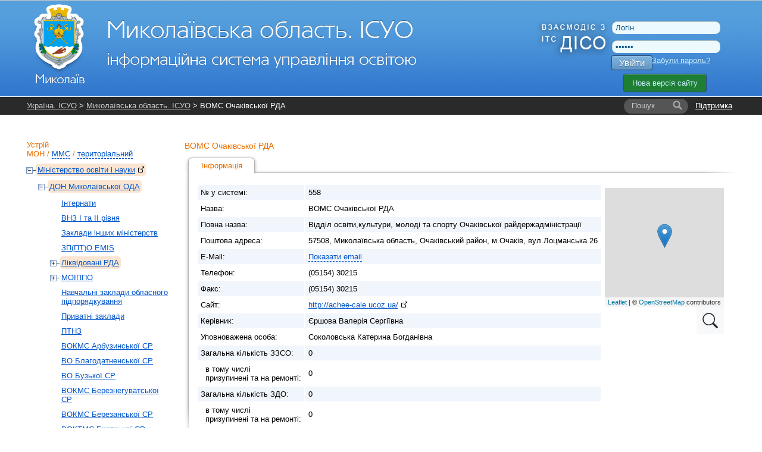

--- FILE ---
content_type: text/html; charset=UTF-8
request_url: http://mk.isuo.org/authorities/view/id/558
body_size: 7244
content:


<!DOCTYPE html PUBLIC "-//W3C//DTD XHTML 1.0 Transitional//EN" "http://www.w3.org/TR/xhtml1/DTD/xhtml1-transitional.dtd">
<html xmlns="http://www.w3.org/1999/xhtml">
    <head>
        <meta http-equiv="Content-Type" content="text/html;charset=utf-8" />        <title>Опис - ВOМС Очаківської РДА - Миколаївська область. ІСУО</title>                <link href="/css/global.css?v38" media="all" rel="stylesheet" type="text/css" />
<link href="/css/leaflet/leaflet.css" media="screen" rel="stylesheet" type="text/css" />
<link href="/css/jquery-ui.css" media="all" rel="stylesheet" type="text/css" />                <link rel="stylesheet" href="//isuo.org/css/jquery.treeview.css" type="text/css" media="screen" />

<script type="text/javascript" src="/js/jquery-1.7.min.js"></script>
<script type="text/javascript" src="https://ajax.googleapis.com/ajax/libs/jqueryui/1.7.1/jquery-ui.min.js"></script>
<script type="text/javascript" src="/js/jquery.cookies.js"></script>
<script type="text/javascript" src="/js/jquery.treeview.js?v2"></script>
<script type="text/javascript" src="/js/leaflet/leaflet.js?v22"></script>
<script type="text/javascript" src="/js/leaflet/placeMarkMap.js?v22"></script>

<script type="text/javascript">
//<![CDATA[
$(document).ready(function() {
    
        var div_map = $('#map');
        var icon = $('#map_scaing_icon');
                
        icon.click(function() {
           div_map.addClass("map-resize");
           icon.addClass('hidden')
           map.invalidateSize();
        });
        
        $(document).mouseup(function (e) {
            if(!div_map.is(e.target)) {
                div_map.removeClass('map-resize');
                icon.removeClass('hidden');
                map.invalidateSize();
            }
        });
    
});
var data = {"geoPoint":"46.621013,31.551789","fullAddress":"\u0423\u043a\u0440\u0430\u0457\u043d\u0430, \u041c\u0438\u043a\u043e\u043b\u0430\u0457\u0432\u0441\u044c\u043a\u0430 \u043e\u0431\u043b\u0430\u0441\u0442\u044c, 57508, \u041c\u0438\u043a\u043e\u043b\u0430\u0457\u0432\u0441\u044c\u043a\u0430 \u043e\u0431\u043b\u0430\u0441\u0442\u044c, \u041e\u0447\u0430\u043a\u0456\u0432\u0441\u044c\u043a\u0438\u0439 \u0440\u0430\u0439\u043e\u043d, \u043c.\u041e\u0447\u0430\u043a\u0456\u0432, \u0432\u0443\u043b.\u041b\u043e\u0446\u043c\u0430\u043d\u0441\u044c\u043a\u0430 26","pointName":"\u0412O\u041c\u0421 \u041e\u0447\u0430\u043a\u0456\u0432\u0441\u044c\u043a\u043e\u0457 \u0420\u0414\u0410"};
//]]>

</script>        <style type="text/css">
<!--
    @import "/js/dojo-release-1.6.5/dijit/themes/claro/claro.css";
-->
</style>

<script type="text/javascript" src="/js/dojo-release-1.6.5/dojo/dojo.js"></script>

<script type="text/javascript">
//<![CDATA[
dojo.registerModulePath("dojo", "/js/dojo-release-1.6.5/dojo");
    dojo.registerModulePath("dijit", "/js/dojo-release-1.6.5/dijit");
    dojo.registerModulePath("dojox", "/js/dojo-release-1.6.5/dojox");
//]]>

</script>        <script type="text/javascript" src="/js/spin.min.js?v1"></script>
<script type="text/javascript" src="/js/global.js?v17"></script>
<script type="text/javascript" src="/js/wait-screen.js?v1"></script>
<script type="text/javascript">
    //<![CDATA[
    var locale = "uk";    //]]>
</script>
<!-- Global site tag (gtag.js) - Google Analytics -->
<script async src="https://www.googletagmanager.com/gtag/js?id=G-QWZDH9DP3X"></script>
<script>
  window.dataLayer = window.dataLayer || [];
  function gtag(){dataLayer.push(arguments);}
  gtag('js', new Date());

  gtag('config', 'G-QWZDH9DP3X');
</script>

					<script type="text/javascript">

					  var _gaq = _gaq || [];
					  _gaq.push(['_setAccount', 'UA-17886625-2']);
					  _gaq.push(['_setDomainName', '.isuo.org']);
					  _gaq.push(['_trackPageview']);

					  (function() {
						var ga = document.createElement('script'); ga.type = 'text/javascript'; ga.async = true;
						ga.src = ('https:' == document.location.protocol ? 'https://ssl' : 'http://www') + '.google-analytics.com/ga.js';
						var s = document.getElementsByTagName('script')[0]; s.parentNode.insertBefore(ga, s);
					  })();

					</script>

    </head>
    <body class="claro">
<!--        <div class="info message" style="display: none;">
            <p></p>
        </div>-->
        <div id="body-wrapper">
            <!--[if lte IE 7]>
<div style='border: 1px solid #F7941D; background: #FEEFDA; text-align: center; clear: both; height: 75px; position: relative;'>
<div style='position: absolute; right: 3px; top: 3px; font-family: courier new; font-weight: bold;'><a href='#' onclick='javascript:this.parentNode.parentNode.style.display="none"; return false;'><img src='http://www.ie6nomore.com/files/theme/ie6nomore-cornerx.jpg' style='border: none;' alt='Close this notice'/></a></div>
<div style='width: 640px; margin: 0 auto; text-align: left; padding: 0; overflow: hidden; color: black;'>
  <div style='width: 75px; float: left;'><img src='http://www.ie6nomore.com/files/theme/ie6nomore-warning.jpg' alt='Warning!'/></div>
  <div style='width: 275px; float: left; font-family: Arial, sans-serif;'>
    <div style='font-size: 14px; font-weight: bold; margin-top: 12px;'>Ви використовуєте застарілий браузер</div>
    <div style='font-size: 12px; margin-top: 6px; line-height: 12px;'>Для комфортного перегляду сайту, будь ласка, відновите ваш браузер.</div>
  </div>
  <div style='width: 75px; float: left;'><a href='http://www.firefox.com' target='_blank'><img src='http://www.ie6nomore.com/files/theme/ie6nomore-firefox.jpg' style='border: none;' alt='Get Firefox 3.5'/></a></div>
  <div style='width: 75px; float: left;'><a href='http://www.browserforthebetter.com/download.html' target='_blank'><img src='http://www.ie6nomore.com/files/theme/ie6nomore-ie8.jpg' style='border: none;' alt='Get Internet Explorer 8'/></a></div>
  <div style='width: 73px; float: left;'><a href='http://www.apple.com/safari/download/' target='_blank'><img src='http://www.ie6nomore.com/files/theme/ie6nomore-safari.jpg' style='border: none;' alt='Get Safari 4'/></a></div>
  <div style='float: left;'><a href='http://www.google.com/chrome' target='_blank'><img src='http://www.ie6nomore.com/files/theme/ie6nomore-chrome.jpg' style='border: none;' alt='Get Google Chrome'/></a></div>
</div>
</div>
<![endif]-->
            <div id="header-wrapper">
            <div id="header">
                <div id="logo">
                    <a href="/"><img id="logo-img" src="https://isuo.org/images/logos/uk/mk.png"
                       alt="Миколаївська область. ІСУО" /></a>
                </div>
                <div id="logo_diso_sync">
                    <img src="/images/logo_diso_sync.png">
                </div>
                <div id="lang-select">
                    <!--<div class="html-select-wrapper">-->
<!--    <div style="padding: 4px 0 5px 0; width: 2em; position: absolute; top: 0; left: 0;">--><!--:</div>-->
<!--    <div id="lang-selector" class="html-select">-->
<!--        --><!--            --><!--                <span class="title">--><!--</span>-->
<!--            --><!--                <a class="item" href="--><!--">--><!--</a>-->
<!--            --><!--        --><!--    </div>-->
<!--</div>-->                </div>
                <div id="user-menu">
                    <form id="login-form" action="/login" method="post">
    <input type="text" name="username" id="login-username" value="Логін" />
    <input type="password" name="password" id="login-password" value="Пароль" />
    <button class="isuo-btn" type="submit" name="login" id="login-button">Увійти</button>
    <input type="hidden" name="to" value="/authorities/view/id/558" />
</form>
<a id="recover-link" href="/restore-password">Забули пароль?</a>
<a href="https://new.isuo.org" class="new-site-btn new-site-btn-no-auth">Нова версія сайту</a>
                </div>
            </div>
            </div>
            <div id="header-menu-wrapper">
                <div id="header-breadcrumbs" class="clearfix">
            <div id="support-link">
  <a href="/support">Підтримка</a>
</div>
<form id="quick-search" action="/search">
    <label class="search-label" for="quick-search-input">
        <i class="text">Пошук</i>
    </label>
    <input class="search-input" name="q" id="quick-search-input" type="text" autocomplete="off" maxlength="60" />
    <button id="quick-search-submit" class="submit" type="submit"
        title="Шукати"><i class="icon"></i><i class="text">→</i></button>
</form>        <div class="breadcrumbs">
        <a href="//isuo.org/">Україна. ІСУО</a> &gt; <a href="/">Миколаївська область. ІСУО</a> &gt; ВOМС Очаківської РДА        <i class="breadcrumbs-fade"></i>
    </div>
</div>
            </div>
            
            <div class="info message" style="display: none;">
                <p></p>
            </div>
            
            <div id="content-wrapper">
            <div id="content">
                <div id="sidebar">
    <h2 id="struct-menu-controls">
    Устрій    <br/>
        <a id="admin-struct-link" href="#admin-struct">МОН</a>
    /
            <a id="sport-struct-link" href="#sport-struct">ММС</a>
    /
                <a id="territory-struct-link" href="#territory-struct">територіальний</a>
    
    </h2>
<div id="side-menu">
    
       
    <div id="admin-struct">
        <ul>
        <li class=' selected ' data-opened="opened">
        <a href="//mon.isuo.org/authorities/view/id/1">Міністерство освіти і науки<img style="margin: 0 0 0 5px" class="icon" src="/images/ico/bijou/External-Link.png" alt="" title="" /></a>
                            <ul>
        <li class=' selected ' data-opened="opened">
        <a href="/authorities/view/id/188">ДОН Миколаївської ОДА</a>
                            <ul>
        <li>
        <a href="/authorities/view/id/1526">Інтернати</a>
                    </li>
        <li>
        <a href="/authorities/view/id/2554">ВНЗ І та ІІ рівня</a>
                    </li>
        <li>
        <a href="/authorities/view/id/5554">Заклади інших міністерств</a>
                    </li>
        <li>
        <a href="/authorities/view/id/6662">ЗП(ПТ)О EMIS</a>
                    </li>
        <li class=' selected '>
        <a href="/authorities/view/id/6611">Ліквідовані РДА</a>
                            <ul>
        <li>
        <a href="/authorities/view/id/6149">ВО Висунська СР</a>
                    </li>
        <li>
        <a href="/authorities/view/id/6163">ВО Лоцкинської СР</a>
                    </li>
        <li>
        <a href="/authorities/view/id/3784">ВОМСКM Михайлівської СР</a>
                    </li>
        <li>
        <a href="/authorities/view/id/5745">ВО Новополтавської СР</a>
                    </li>
        <li>
        <a href="/authorities/view/id/542">СО Арбузинської РДА</a>
                    </li>
        <li>
        <a href="/authorities/view/id/543">ВО Баштанської РДА</a>
                    </li>
        <li>
        <a href="/authorities/view/id/544">ВО Березанської РДА</a>
                    </li>
        <li>
        <a href="/authorities/view/id/545">ВОКМС Березнегуватської РДА</a>
                    </li>
        <li>
        <a href="/authorities/view/id/547">ВОКМС  Веселинівської РДА</a>
                    </li>
        <li>
        <a href="/authorities/view/id/552">СО Вітовської РДА</a>
                    </li>
        <li>
        <a href="/authorities/view/id/548">ВОКМС Вознесенської РДА</a>
                    </li>
        <li>
        <a href="/authorities/view/id/550">ВО Доманівської РДА</a>
                    </li>
        <li>
        <a href="/authorities/view/id/553">ВОМСК  Казанківської РДА</a>
                    </li>
        <li>
        <a href="/authorities/view/id/555">СО Миколаївської РДА</a>
                    </li>
        <li>
        <a href="/authorities/view/id/556">ВО Новобузької РДА</a>
                    </li>
        <li>
        <a href="/authorities/view/id/557">ВО Новоодеської РДА</a>
                    </li>
        <li class=' selected  current  this-page '>
        <a href="/authorities/view/id/558">ВOМС Очаківської РДА</a>
                    </li>
        <li>
        <a href="/authorities/view/id/559">СО Первомайської РДА</a>
                    </li>
        <li>
        <a href="/authorities/view/id/560">ВО Снігурівської РДА</a>
                    </li>
</ul>            </li>
        <li>
        <a href="/authorities/view/id/844">МОІППО</a>
                            <ul>
        <li>
        <a href="/authorities/view/id/6112">ОРЦПІО</a>
                    </li>
</ul>            </li>
        <li>
        <a href="/authorities/view/id/6125">Навчальні заклади обласного підпорядкування</a>
                    </li>
        <li>
        <a href="/authorities/view/id/2744">Приватні заклади</a>
                    </li>
        <li>
        <a href="/authorities/view/id/2489">ПТНЗ</a>
                    </li>
        <li>
        <a href="/authorities/view/id/5864">ВОКМС Арбузинської СР</a>
                    </li>
        <li>
        <a href="/authorities/view/id/3509">ВО Благодатненської СР</a>
                    </li>
        <li>
        <a href="/authorities/view/id/6252">ВО Бузької СР</a>
                    </li>
        <li>
        <a href="/authorities/view/id/6150">ВОКМС  Березнегуватської СР</a>
                    </li>
        <li>
        <a href="/authorities/view/id/5939">ВОКМС Березанської СР</a>
                    </li>
        <li>
        <a href="/authorities/view/id/546">ВОКТМС Братської СР</a>
                    </li>
        <li>
        <a href="/authorities/view/id/549">Відділ освіти Врадіївської селищної ради</a>
                    </li>
        <li>
        <a href="/authorities/view/id/6155">ВО Вільнозапорізької СР</a>
                    </li>
        <li>
        <a href="/authorities/view/id/3544">ВО Веснянської СР</a>
                    </li>
        <li>
        <a href="/authorities/view/id/5782">ВО Володимирівської СР</a>
                    </li>
        <li>
        <a href="/authorities/view/id/3594">ВОКМС Воскресенської СР</a>
                    </li>
        <li>
        <a href="/authorities/view/id/3514">УО Веселинівської СР</a>
                    </li>
        <li>
        <a href="/authorities/view/id/3529">ВО Галицинівської СР</a>
                    </li>
        <li>
        <a href="/authorities/view/id/551">ВО Єланецької СР</a>
                    </li>
        <li>
        <a href="/authorities/view/id/6160">ВО Горохівської СР</a>
                    </li>
        <li>
        <a href="/authorities/view/id/3554">Відділ ОКМС Доманівської с/р</a>
                    </li>
        <li>
        <a href="/authorities/view/id/5649">ВОКМС Дорошівської СР</a>
                    </li>
        <li>
        <a href="/authorities/view/id/6394">ВОМС Інгульської СР</a>
                    </li>
        <li>
        <a href="/authorities/view/id/2314">ВОМСК Куцурубської CP</a>
                    </li>
        <li>
        <a href="/authorities/view/id/3519">ВО Кам`яномостівської СР</a>
                    </li>
        <li>
        <a href="/authorities/view/id/554">ВО Кривоозерської СР</a>
                    </li>
        <li>
        <a href="/authorities/view/id/6401">ВОКМС Костянтинівської с/р</a>
                    </li>
        <li>
        <a href="/authorities/view/id/5646">ВОМС Казанківської СР</a>
                    </li>
        <li>
        <a href="/authorities/view/id/4079">ВОМС Коблівської СР</a>
                    </li>
        <li>
        <a href="/authorities/view/id/6243">ВОКМС Мішково-Погорілівської СР</a>
                    </li>
        <li>
        <a href="/authorities/view/id/3749">ВОКМСТ Мостівської СР</a>
                    </li>
        <li>
        <a href="/authorities/view/id/6148">ВОКСТ Мигіївської сільської ради</a>
                    </li>
        <li>
        <a href="/authorities/view/id/6142">ВОМСКТ Новомар`ївської СР</a>
                    </li>
        <li>
        <a href="/authorities/view/id/4209">ВО Нечаянської СР</a>
                    </li>
        <li>
        <a href="/authorities/view/id/4294">ВОКМС Олександрівської СР</a>
                    </li>
        <li>
        <a href="/authorities/view/id/4309">ВОКМСТ Ольшанської СР</a>
                    </li>
        <li>
        <a href="/authorities/view/id/6446">ВО Первомайської СР</a>
                    </li>
        <li>
        <a href="/authorities/view/id/5514">ВО Прибузької СР</a>
                    </li>
        <li>
        <a href="/authorities/view/id/5633">ВОК Широківської с-щ/р</a>
                    </li>
        <li>
        <a href="/authorities/view/id/6396">ВОКМС  Привільненської СР</a>
                    </li>
        <li>
        <a href="/authorities/view/id/4299">ВОМС Прибужанівської СР</a>
                    </li>
        <li>
        <a href="/authorities/view/id/6152">ВО Софіївської СР</a>
                    </li>
        <li>
        <a href="/authorities/view/id/5715">ВОКМСТ Радісносадівської СР</a>
                    </li>
        <li>
        <a href="/authorities/view/id/4459">ВО Шевченківської СР</a>
                    </li>
        <li>
        <a href="/authorities/view/id/3549">ВО Чорноморської СР</a>
                    </li>
        <li>
        <a href="/authorities/view/id/6402">ВО Степівської СР</a>
                    </li>
        <li>
        <a href="/authorities/view/id/6250">ВО Сухоєланецької СР</a>
                    </li>
        <li>
        <a href="/authorities/view/id/537">УО Миколаївської МР</a>
                    </li>
        <li>
        <a href="/authorities/view/id/6368">ВО Синюшинобрідської СР</a>
                    </li>
        <li>
        <a href="/authorities/view/id/3744">ВО Баштанської МР</a>
                    </li>
        <li>
        <a href="/authorities/view/id/538">УО Вознесенської МР</a>
                    </li>
        <li>
        <a href="/authorities/view/id/6258">УО Новоодеської МР</a>
                    </li>
        <li>
        <a href="/authorities/view/id/539">УОГП Очаківської МР</a>
                    </li>
        <li>
        <a href="/authorities/view/id/6153">ВО Новобузької МР</a>
                    </li>
        <li>
        <a href="/authorities/view/id/540">УО Первомайської МР</a>
                    </li>
        <li>
        <a href="/authorities/view/id/6156">ВО Снігурівської МР</a>
                    </li>
        <li>
        <a href="/authorities/view/id/541">УО Південноукраїнської  МР</a>
                    </li>
</ul>            </li>
</ul>            </li>
</ul>    </div>
          
    <div id="sport-struct">
     
    <ul>
        <li data-opened="opened">
        <a href="//mms.isuo.org/sport/view/id/3800">Мiнiстерство молоді та спорту<img style="margin: 0 0 0 5px" class="icon" src="/images/ico/bijou/External-Link.png" alt="" title="" /></a>
                            <ul>
        <li data-opened="opened">
        <a href="/sport/view/id/3959">УФКС Миколаївської ОДА</a>
                    </li>
</ul>            </li>
</ul>    </div>
        
       
    <div id="territory-struct">
        <ul>
        <li data-opened="opened">
        <a href="/koatuu/view/id/4800000000">Миколаївська область</a>
                            <ul>
        <li data-opened="opened">
        <a href="/koatuu/view/id/4810100000">м.Миколаїв</a>
                            <ul>
        <li>
        <a href="/koatuu/view/id/4810136300">Заводський</a>
                    </li>
        <li>
        <a href="/koatuu/view/id/4810136600">Корабельний</a>
                    </li>
        <li>
        <a href="/koatuu/view/id/4810136900">Інгульський</a>
                    </li>
        <li>
        <a href="/koatuu/view/id/4810137200">Центральний</a>
                    </li>
</ul>            </li>
        <li data-opened="opened">
        <a href="/koatuu/view/id/4810200000">м.Вознесенськ</a>
                    </li>
        <li data-opened="opened">
        <a href="/koatuu/view/id/4810300000">м.Очаків</a>
                    </li>
        <li data-opened="opened">
        <a href="/koatuu/view/id/4810400000">м.Первомайськ</a>
                    </li>
        <li data-opened="opened">
        <a href="/koatuu/view/id/4810800000">м.Южноукраїнськ</a>
                    </li>
        <li data-opened="opened">
        <a href="/koatuu/view/id/4820300000">Арбузинський район</a>
                    </li>
        <li data-opened="opened">
        <a href="/koatuu/view/id/4820600000">Баштанський район</a>
                    </li>
        <li data-opened="opened">
        <a href="/koatuu/view/id/4820900000">Березанський район</a>
                    </li>
        <li data-opened="opened">
        <a href="/koatuu/view/id/4821100000">Березнегуватський район</a>
                    </li>
        <li data-opened="opened">
        <a href="/koatuu/view/id/4821400000">Братський район</a>
                    </li>
        <li data-opened="opened">
        <a href="/koatuu/view/id/4821700000">Веселинівський район</a>
                    </li>
        <li data-opened="opened">
        <a href="/koatuu/view/id/4822000000">Вознесенський район</a>
                    </li>
        <li data-opened="opened">
        <a href="/koatuu/view/id/4822300000">Врадіївський район</a>
                    </li>
        <li data-opened="opened">
        <a href="/koatuu/view/id/4822700000">Доманівський район</a>
                    </li>
        <li data-opened="opened">
        <a href="/koatuu/view/id/4823000000">Єланецький район</a>
                    </li>
        <li data-opened="opened">
        <a href="/koatuu/view/id/4823300000">Вітовський район</a>
                    </li>
        <li data-opened="opened">
        <a href="/koatuu/view/id/4823600000">Казанківський район</a>
                    </li>
        <li data-opened="opened">
        <a href="/koatuu/view/id/4823900000">Кривоозерський район</a>
                    </li>
        <li data-opened="opened">
        <a href="/koatuu/view/id/4824200000">Миколаївський район</a>
                    </li>
        <li data-opened="opened">
        <a href="/koatuu/view/id/4824500000">Новобузький район</a>
                    </li>
        <li data-opened="opened">
        <a href="/koatuu/view/id/4824800000">Новоодеський район</a>
                    </li>
        <li data-opened="opened">
        <a href="/koatuu/view/id/4825100000">Очаківський район</a>
                    </li>
        <li data-opened="opened">
        <a href="/koatuu/view/id/4825400000">Первомайський район</a>
                    </li>
        <li data-opened="opened">
        <a href="/koatuu/view/id/4825700000">Снігурівський район</a>
                    </li>
</ul>            </li>
</ul>    </div>
    
    </div></div>
<div id="main-content">
    
<h3>
    ВOМС Очаківської РДА    </h3>
     
<ul class="tabs">
                    <li class="active">
            <a href="
                    /authorities/view/id/558                    ">Інформація</a>
        </li>
    </ul>
<div class="content-with-shadow">
    <div class="blc"></div>
    <div class="trc"></div>
    <div class="content-with-shadow-body">
                    </p>
<table class="zebra-stripe" border="0">
    <tr>
        <th>№ у системі:</th>
        <td>558</td>
        <td rowspan="99" style="background: #fff; vertical-align: top">
                        <div id="map"></div>
            <img id="map_scaing_icon" src="/images/ico/search_icon.jpg" alt="">
        </td>
    </tr>
    <tr>
        <th>Назва:</th>
        <td>ВOМС Очаківської РДА</td>
    </tr>
    <tr>
        <th>Повна назва:</th>
        <td>Відділ освіти,культури, молоді та спорту Очаківської райдержадміністрації</td>
    </tr>
        <tr>
        <th>Поштова адреса:</th>
        <td>57508, Миколаївська область, Очаківський район, м.Очаків, вул.Лоцманська 26</td>
    </tr>
    <tr>
        <th>E-Mail:</th>
        <td>
                            <a class="static" href="#" onclick="$(this).before(unescape('%3c%61%20%68%72%65%66%3d%22%6d%61%69%6c%74%6f%3a%4f%43%42%49%54%41%40%69%2e%75%61%22%3e%4f%43%42%49%54%41%40%69%2e%75%61%3c%2f%61%3e')).remove();return false;">Показати email</a>                    </td>
    </tr>
    <tr>
        <th>Телефон:</th>
        <td>
                            (05154) 30215                    </td>
    </tr>
            <th>Факс:</th>
        <td>
            (05154) 30215        </td>
        <tr>
        <th>Сайт:</th>
        <td>
                            <a href="http://achee-cale.ucoz.ua/"
                   target="_blank">http://achee-cale.ucoz.ua/<img class="icon" style="margin: 0 0 0 5px" src="/images/ico/bijou/External-Link.png" alt="" title="" /></a>
                    </td>
    </tr>
    <tr>
        <th>Керівник:</th>
        <td>Єршова Валерія Сергіївна</td>
    </tr>
    <tr>
        <th>Уповноважена особа:</th>
        <td>Соколовська Катерина Богданівна</td>
    </tr>
                
     
                                <tr>
            <th>Загальна кількість ЗЗСО:</th>
            <td>0</td>
        </tr>
        <tr>
            <th style="padding-left: 13px;">в тому числі<br />призупинені та на ремонті:</th>
            <td>0</td>
        </tr>
        <tr>
            <th>Загальна кількість ЗДО:</th>
            <td>0</td>
        </tr>
        <tr>
            <th style="padding-left: 13px;">в тому числі<br />призупинені та на ремонті:</th>
            <td>0</td>
        </tr>
                        </table>
                    </p>


<script type="text/javascript">  
    $(function() {
        var ajaxUrl = "/authorities/get-authority-cache-data/id/558";

        $('[id^="loading_"]').each(function(){
            var targetCellElement = $(this);
            console.log('method: ' + targetCellElement.attr('id').split('-')[0].substr(8));

            $.ajax({
                type: "POST",
                url: ajaxUrl,
                data: {
                    method: targetCellElement.attr('id').split('-')[0].substr(8)
                },
                success: function(data){
                    if (data.result !== 'undefined') {
                        targetCellElement.text(data.result);
                    }
                    if (!data) {
                        targetCellElement.text('ooops...');
                    }
                },
                error: function(){
                    targetCellElement.text('ooops...');
                },
                async: true
            });
        });   
    });
</script>
    </div>
</div></div>            </div>
            </div>
        </div>
        <div id="footer-wrapper">
        <div id="footer">
            <div id="li-counter">

                <img src="/images/logos/comodo_secure_76x26_transp.png" alt="comodo" />
            </div>
			
			<div id="siteheart-code">		
				<!-- Start SiteHeart code -->
				<script>
				(function(){
				var widget_id = 855640;
				_shcp =[{widget_id : widget_id}];
				var lang =(navigator.language || navigator.systemLanguage 
				|| navigator.userLanguage ||"en")
				.substr(0,2).toLowerCase();
				var url ="widget.siteheart.com/widget/sh/"+ widget_id +"/"+ lang +"/widget.js";
				var hcc = document.createElement("script");
				hcc.type ="text/javascript";
				hcc.async =true;
				hcc.src =("https:"== document.location.protocol ?"https":"http")
				+"://"+ url;
				var s = document.getElementsByTagName("script")[0];
				s.parentNode.insertBefore(hcc, s.nextSibling);
				})();
				</script>
				<!-- End SiteHeart code -->						
			</div>
			
            <div id="copyright">
                <a href="http://isuo.org/">Україна. ІСУО - інформаційна система управління освітою</a>
                © 2011–2026            </div>
            <div id="trial-operation">
                Дослідна експлуатація            </div>
        </div>
        </div>
        <div class="modal" id="spin-load"></div>
<input type="hidden" id="unpaid_msg" value="Зверніться до техпідтримки порталу">
    <script defer src="https://static.cloudflareinsights.com/beacon.min.js/vcd15cbe7772f49c399c6a5babf22c1241717689176015" integrity="sha512-ZpsOmlRQV6y907TI0dKBHq9Md29nnaEIPlkf84rnaERnq6zvWvPUqr2ft8M1aS28oN72PdrCzSjY4U6VaAw1EQ==" data-cf-beacon='{"version":"2024.11.0","token":"f05be9301112456583c89106fa0461e5","server_timing":{"name":{"cfCacheStatus":true,"cfEdge":true,"cfExtPri":true,"cfL4":true,"cfOrigin":true,"cfSpeedBrain":true},"location_startswith":null}}' crossorigin="anonymous"></script>
</body>
</html>
